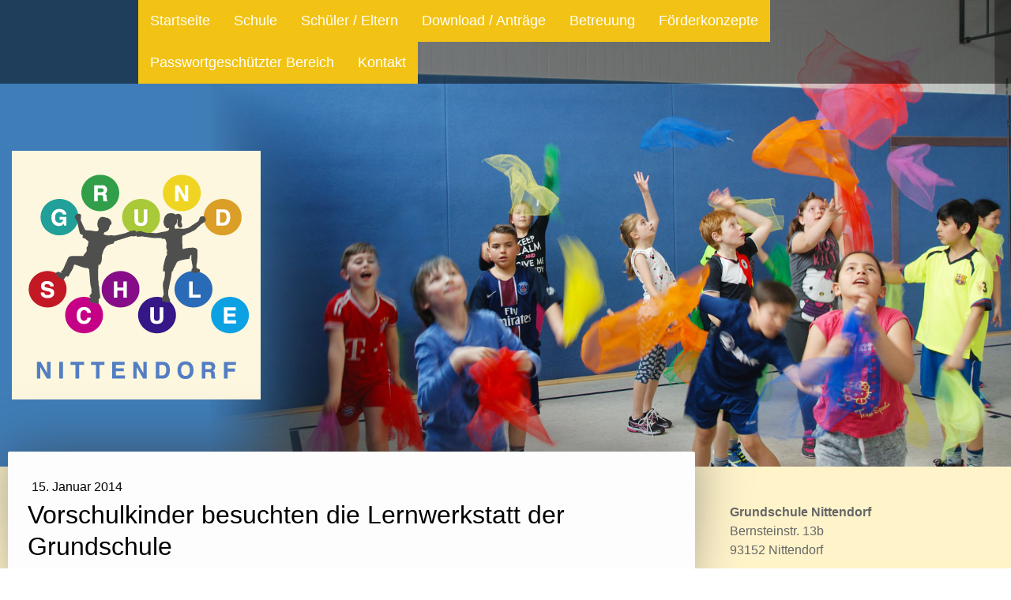

--- FILE ---
content_type: text/html; charset=UTF-8
request_url: https://www.gs-nittendorf.de/2014/01/15/vorschulkinder-besuchten-die-lernwerkstatt-der-grundschule/
body_size: 17362
content:
<!DOCTYPE html>
<html lang="de-DE"><head>
    <meta charset="utf-8"/>
    <link rel="dns-prefetch preconnect" href="https://u.jimcdn.com/" crossorigin="anonymous"/>
<link rel="dns-prefetch preconnect" href="https://assets.jimstatic.com/" crossorigin="anonymous"/>
<link rel="dns-prefetch preconnect" href="https://image.jimcdn.com" crossorigin="anonymous"/>
<link rel="dns-prefetch preconnect" href="https://fonts.jimstatic.com" crossorigin="anonymous"/>
<meta name="viewport" content="width=device-width, initial-scale=1"/>
<meta http-equiv="X-UA-Compatible" content="IE=edge"/>
<meta name="description" content=""/>
<meta name="robots" content="index, follow, archive"/>
<meta property="st:section" content=""/>
<meta name="generator" content="Jimdo Creator"/>
<meta name="twitter:title" content="Vorschulkinder besuchten die Lernwerkstatt der Grundschule"/>
<meta name="twitter:description" content="Im Bildungs- und Erziehungsplan für die bayerischen Kindergärten finden sich folgende Aussagen: „Im Mittelpunkt des kindlichen Lernens steht die Stärkung der lernmethodischen Kompetenzen, welche Kinder zu eigenständigem und nachhaltigem Lernen befähigen. Ein Bildungsverständnis, das die Mitgestaltung von Lernprozessen durch das Kind zulässt, das an den Interessen und dem Vorwissen des Kindes anknüpft. Dies wird der individuellen Entwicklung des Kindes gerecht und trägt zu seinem Verständnis von Lernprozessen bei.“ Dieses griff die Grundschule Nittendorf auf und lud die Vorschulkinder der Kindergärten im Januar 2014 in die Lernwerkstatt zu handelndem und entdeckendem Lernen ein."/>
<meta name="twitter:card" content="summary_large_image"/>
<meta property="og:url" content="http://www.gs-nittendorf.de/2014/01/15/vorschulkinder-besuchten-die-lernwerkstatt-der-grundschule/"/>
<meta property="og:title" content="Vorschulkinder besuchten die Lernwerkstatt der Grundschule"/>
<meta property="og:description" content="Im Bildungs- und Erziehungsplan für die bayerischen Kindergärten finden sich folgende Aussagen: „Im Mittelpunkt des kindlichen Lernens steht die Stärkung der lernmethodischen Kompetenzen, welche Kinder zu eigenständigem und nachhaltigem Lernen befähigen. Ein Bildungsverständnis, das die Mitgestaltung von Lernprozessen durch das Kind zulässt, das an den Interessen und dem Vorwissen des Kindes anknüpft. Dies wird der individuellen Entwicklung des Kindes gerecht und trägt zu seinem Verständnis von Lernprozessen bei.“ Dieses griff die Grundschule Nittendorf auf und lud die Vorschulkinder der Kindergärten im Januar 2014 in die Lernwerkstatt zu handelndem und entdeckendem Lernen ein."/>
<meta property="og:type" content="article"/>
<meta property="og:locale" content="de_DE"/>
<meta property="og:site_name" content="Grundschule Nittendorf"/>
<meta name="twitter:image" content="https://image.jimcdn.com/app/cms/image/transf/none/path/sf65f96c8e5a553ee/image/idaf42690772bc4bf/version/1395996993/image.jpg"/>
<meta property="og:image" content="https://image.jimcdn.com/app/cms/image/transf/none/path/sf65f96c8e5a553ee/image/idaf42690772bc4bf/version/1395996993/image.jpg"/>
<meta property="og:image:width" content="400"/>
<meta property="og:image:height" content="400"/>
<meta property="og:image:secure_url" content="https://image.jimcdn.com/app/cms/image/transf/none/path/sf65f96c8e5a553ee/image/idaf42690772bc4bf/version/1395996993/image.jpg"/>
<meta property="article:published_time" content="2014-01-15 09:51:00"/><title>Vorschulkinder besuchten die Lernwerkstatt der Grundschule - Grundschule Nittendorf</title>
<link rel="icon" type="image/png" href="[data-uri]"/>
    <link rel="alternate" type="application/rss+xml" title="Blog" href="https://www.gs-nittendorf.de/rss/blog"/>    
<link rel="canonical" href="https://www.gs-nittendorf.de/2014/01/15/vorschulkinder-besuchten-die-lernwerkstatt-der-grundschule/"/>

        <script src="https://assets.jimstatic.com/ckies.js.7c38a5f4f8d944ade39b.js"></script>

        <script src="https://assets.jimstatic.com/cookieControl.js.b05bf5f4339fa83b8e79.js"></script>
    <script>window.CookieControlSet.setToNormal();</script>

    <style>html,body{margin:0}.hidden{display:none}.n{padding:5px}#cc-website-title a {text-decoration: none}.cc-m-image-align-1{text-align:left}.cc-m-image-align-2{text-align:right}.cc-m-image-align-3{text-align:center}</style>

        <link href="https://u.jimcdn.com/cms/o/sf65f96c8e5a553ee/layout/dm_5beaa393efe19528ccc106414b467964/css/layout.css?t=1584090735" rel="stylesheet" type="text/css" id="jimdo_layout_css"/>
<script>     /* <![CDATA[ */     /*!  loadCss [c]2014 @scottjehl, Filament Group, Inc.  Licensed MIT */     window.loadCSS = window.loadCss = function(e,n,t){var r,l=window.document,a=l.createElement("link");if(n)r=n;else{var i=(l.body||l.getElementsByTagName("head")[0]).childNodes;r=i[i.length-1]}var o=l.styleSheets;a.rel="stylesheet",a.href=e,a.media="only x",r.parentNode.insertBefore(a,n?r:r.nextSibling);var d=function(e){for(var n=a.href,t=o.length;t--;)if(o[t].href===n)return e.call(a);setTimeout(function(){d(e)})};return a.onloadcssdefined=d,d(function(){a.media=t||"all"}),a};     window.onloadCSS = function(n,o){n.onload=function(){n.onload=null,o&&o.call(n)},"isApplicationInstalled"in navigator&&"onloadcssdefined"in n&&n.onloadcssdefined(o)}     /* ]]> */ </script>     <script>
// <![CDATA[
onloadCSS(loadCss('https://assets.jimstatic.com/web.css.cba479cb7ca5b5a1cac2a1ff8a34b9db.css') , function() {
    this.id = 'jimdo_web_css';
});
// ]]>
</script>
<link href="https://assets.jimstatic.com/web.css.cba479cb7ca5b5a1cac2a1ff8a34b9db.css" rel="preload" as="style"/>
<noscript>
<link href="https://assets.jimstatic.com/web.css.cba479cb7ca5b5a1cac2a1ff8a34b9db.css" rel="stylesheet"/>
</noscript>
    <script>
    //<![CDATA[
        var jimdoData = {"isTestserver":false,"isLcJimdoCom":false,"isJimdoHelpCenter":false,"isProtectedPage":false,"cstok":"e59b47afdf5a1548e7a75401d7538e47a78253f6","cacheJsKey":"809fbefa5524cfe701b9bc699b86fd969b906185","cacheCssKey":"809fbefa5524cfe701b9bc699b86fd969b906185","cdnUrl":"https:\/\/assets.jimstatic.com\/","minUrl":"https:\/\/assets.jimstatic.com\/app\/cdn\/min\/file\/","authUrl":"https:\/\/a.jimdo.com\/","webPath":"https:\/\/www.gs-nittendorf.de\/","appUrl":"https:\/\/a.jimdo.com\/","cmsLanguage":"de_DE","isFreePackage":false,"mobile":false,"isDevkitTemplateUsed":true,"isTemplateResponsive":true,"websiteId":"sf65f96c8e5a553ee","pageId":1928237921,"packageId":2,"shop":{"deliveryTimeTexts":{"1":"1 - 3 Tage Lieferzeit","2":"3 - 5 Tage Lieferzeit","3":"5 - 8 Tage Lieferzeit"},"checkoutButtonText":"Zur Kasse","isReady":false,"currencyFormat":{"pattern":"#,##0.00 \u00a4","convertedPattern":"#,##0.00 $","symbols":{"GROUPING_SEPARATOR":".","DECIMAL_SEPARATOR":",","CURRENCY_SYMBOL":"\u20ac"}},"currencyLocale":"de_DE"},"tr":{"gmap":{"searchNotFound":"Die angegebene Adresse konnte nicht gefunden werden.","routeNotFound":"Die Anfahrtsroute konnte nicht berechnet werden. M\u00f6gliche Gr\u00fcnde: Die Startadresse ist zu ungenau oder zu weit von der Zieladresse entfernt."},"shop":{"checkoutSubmit":{"next":"N\u00e4chster Schritt","wait":"Bitte warten"},"paypalError":"Da ist leider etwas schiefgelaufen. Bitte versuche es erneut!","cartBar":"Zum Warenkorb","maintenance":"Dieser Shop ist vor\u00fcbergehend leider nicht erreichbar. Bitte probieren Sie es sp\u00e4ter noch einmal.","addToCartOverlay":{"productInsertedText":"Der Artikel wurde dem Warenkorb hinzugef\u00fcgt.","continueShoppingText":"Weiter einkaufen","reloadPageText":"neu laden"},"notReadyText":"Dieser Shop ist noch nicht vollst\u00e4ndig eingerichtet.","numLeftText":"Mehr als {:num} Exemplare dieses Artikels sind z.Z. leider nicht verf\u00fcgbar.","oneLeftText":"Es ist leider nur noch ein Exemplar dieses Artikels verf\u00fcgbar."},"common":{"timeout":"Es ist ein Fehler aufgetreten. Die von dir ausgew\u00e4hlte Aktion wurde abgebrochen. Bitte versuche es in ein paar Minuten erneut."},"form":{"badRequest":"Es ist ein Fehler aufgetreten: Die Eingaben konnten leider nicht \u00fcbermittelt werden. Bitte versuche es sp\u00e4ter noch einmal!"}},"jQuery":"jimdoGen002","isJimdoMobileApp":false,"bgConfig":{"id":81770921,"type":"picture","options":{"fixed":true},"images":[{"id":7703966721,"url":"https:\/\/image.jimcdn.com\/app\/cms\/image\/transf\/none\/path\/sf65f96c8e5a553ee\/backgroundarea\/ia3eef0c8af62ee9e\/version\/1528271117\/image.jpg","altText":"","focalPointX":38.583343505859375,"focalPointY":99.4495356848480440703497151844203472137451171875}]},"bgFullscreen":null,"responsiveBreakpointLandscape":767,"responsiveBreakpointPortrait":480,"copyableHeadlineLinks":false,"tocGeneration":false,"googlemapsConsoleKey":false,"loggingForAnalytics":false,"loggingForPredefinedPages":false,"isFacebookPixelIdEnabled":false,"userAccountId":"4f9e3672-1784-427e-8427-a8f56c8dfb66"};
    // ]]>
</script>

     <script> (function(window) { 'use strict'; var regBuff = window.__regModuleBuffer = []; var regModuleBuffer = function() { var args = [].slice.call(arguments); regBuff.push(args); }; if (!window.regModule) { window.regModule = regModuleBuffer; } })(window); </script>
    <script src="https://assets.jimstatic.com/web.js.24f3cfbc36a645673411.js" async="true"></script>
    <script src="https://assets.jimstatic.com/at.js.62588d64be2115a866ce.js"></script>

<script src="//ajax.googleapis.com/ajax/libs/jquery/1.11.0/jquery.min.js" type="text/javascript">
</script>

<script type="text/javascript">
//<![CDATA[
     jQuery.noConflict();  
(function($) {  
// Init 
$(document).ready(function() {

// toggles
        $('div.toggle > div.content').hide();
        $('div.toggle > a.switch.opened').next().show();

        $('div.toggle > a.switch').click(function() {
                $(this).toggleClass('opened').next().slideToggle('fast');
                return false;
        });

});
})(jQuery); 
//]]>
</script>

<style type="text/css">
/*<![CDATA[*/

/** jQuery toggles ***/
.toggle {
    color: #444;
    font-weight:bold;
} 

.toggle a.switch {
    color: #444;
    display: block;
    font-size: 15px;
    font-weight:bold;
    line-height: 21px;
    margin-bottom: 0px;
    padding-top: 10px;
}

.toggle a.switch:first-child {
    border: none;
    padding: 0;
}

.toggle a.switch  {
    background-color: #555;
    background-image: url(https://u.jimcdn.com/www63/o/sf65f96c8e5a553ee/userlayout/img/plus.png);
    background-size: 7px 7px;
    background-repeat: no-repeat;
    background-position: center;
    border-radius: 2px;
    box-shadow: inset 0 -1px 0 rgba(0,0,0,0.1);
    float: left;
    margin-right: 10px;
    height: 21px;
    width: 21px;
}

.toggle a.switch.opened{
    color: #ffd361; /* yellow */
}

.toggle a.switch.opened {
    background-color: #ffd361; /* yellow */
    background-image: url(https://u.jimcdn.com/www63/o/sf65f96c8e5a553ee/userlayout/img/minus.png);
}

.toggle .content {
   margin: 10px 0 0;
   padding: 0;
   
}

#emotion-header-container .gutter {background-color: transparent !important;}

/*]]>*/
</style>

    
</head>

<body class="body cc-page cc-page-blog j-m-gallery-styles j-m-video-styles j-m-hr-styles j-m-header-styles j-m-text-styles j-m-emotionheader-styles j-m-htmlCode-styles j-m-rss-styles j-m-form-styles j-m-table-styles j-m-textWithImage-styles j-m-downloadDocument-styles j-m-imageSubtitle-styles j-m-flickr-styles j-m-googlemaps-styles j-m-blogSelection-styles j-m-comment-styles-disabled j-m-jimdo-styles j-m-profile-styles j-m-guestbook-styles j-m-promotion-styles j-m-twitter-styles j-m-hgrid-styles j-m-shoppingcart-styles j-m-catalog-styles j-m-product-styles-disabled j-m-facebook-styles j-m-sharebuttons-styles j-m-formnew-styles-disabled j-m-callToAction-styles j-m-turbo-styles j-m-spacing-styles j-m-googleplus-styles j-m-dummy-styles j-m-search-styles j-m-booking-styles j-m-socialprofiles-styles j-footer-styles cc-pagemode-default cc-content-parent" id="page-1928237921">

<div id="cc-inner" class="cc-content-parent">
  <!-- _main.sass -->
  <input type="checkbox" id="jtpl-navigation__checkbox" class="jtpl-navigation__checkbox"/><div class="jtpl-main cc-content-parent">

    <!-- _background-area.sass -->
    <div class="jtpl-background-area" background-area="fullscreen"></div>
    <!-- END _background-area.sass -->

    <!-- _header.sass -->
    <header class="jtpl-header" background-area="stripe" background-area-default=""><div class="jtpl-topbar">

        <!-- _navigation.sass -->
        <nav class="jtpl-navigation navigation-colors navigation-alignment" data-dropdown="true"><div data-container="navigation"><div class="j-nav-variant-nested"><ul class="cc-nav-level-0 j-nav-level-0"><li id="cc-nav-view-1855479421" class="jmd-nav__list-item-0"><a href="/" data-link-title="Startseite">Startseite</a></li><li id="cc-nav-view-2145988021" class="jmd-nav__list-item-0 j-nav-has-children"><a href="/schule/" data-link-title="Schule">Schule</a><span data-navi-toggle="cc-nav-view-2145988021" class="jmd-nav__toggle-button"></span><ul class="cc-nav-level-1 j-nav-level-1"><li id="cc-nav-view-2145988121" class="jmd-nav__list-item-1"><a href="/schule/schulleben-aktuelles/" data-link-title="Schulleben / Aktuelles">Schulleben / Aktuelles</a></li><li id="cc-nav-view-2145988421" class="jmd-nav__list-item-1"><a href="/schule/verwaltung/" data-link-title="Verwaltung">Verwaltung</a></li><li id="cc-nav-view-2145988721" class="jmd-nav__list-item-1 j-nav-has-children"><a href="/schule/konzept/" data-link-title="Konzept">Konzept</a><span data-navi-toggle="cc-nav-view-2145988721" class="jmd-nav__toggle-button"></span><ul class="cc-nav-level-2 j-nav-level-2"><li id="cc-nav-view-2145989821" class="jmd-nav__list-item-2"><a href="/schule/konzept/philosophieren/" data-link-title="Philosophieren">Philosophieren</a></li><li id="cc-nav-view-2217218221" class="jmd-nav__list-item-2"><a href="/schule/konzept/wertekonzept/" data-link-title="Wertekonzept">Wertekonzept</a></li><li id="cc-nav-view-2145990121" class="jmd-nav__list-item-2"><a href="/schule/konzept/gesund-und-fit/" data-link-title="Gesund und fit">Gesund und fit</a></li><li id="cc-nav-view-2145989921" class="jmd-nav__list-item-2"><a href="/schule/konzept/projekte-mit-jas/" data-link-title="Projekte mit JaS">Projekte mit JaS</a></li><li id="cc-nav-view-2145990021" class="jmd-nav__list-item-2"><a href="/schule/konzept/musikschule/" data-link-title="Musikschule">Musikschule</a></li><li id="cc-nav-view-2145990621" class="jmd-nav__list-item-2"><a href="/schule/konzept/grünes-klassenzimmer/" data-link-title="Grünes Klassenzimmer">Grünes Klassenzimmer</a></li><li id="cc-nav-view-2145990721" class="jmd-nav__list-item-2"><a href="/schule/konzept/medien/" data-link-title="Medien">Medien</a></li><li id="cc-nav-view-2145990221" class="jmd-nav__list-item-2"><a href="/schule/konzept/verkehrserziehung/" data-link-title="Verkehrserziehung">Verkehrserziehung</a></li><li id="cc-nav-view-2145990821" class="jmd-nav__list-item-2"><a href="/schule/konzept/arbeitsgemeinschaften/" data-link-title="Arbeitsgemeinschaften">Arbeitsgemeinschaften</a></li></ul></li><li id="cc-nav-view-2145990921" class="jmd-nav__list-item-1"><a href="/schule/schulordnung/" data-link-title="Schulordnung">Schulordnung</a></li><li id="cc-nav-view-2145991021" class="jmd-nav__list-item-1"><a href="/schule/archiv/" data-link-title="Archiv">Archiv</a></li></ul></li><li id="cc-nav-view-2145971221" class="jmd-nav__list-item-0 j-nav-has-children"><a href="/schüler-eltern/" data-link-title="Schüler / Eltern">Schüler / Eltern</a><span data-navi-toggle="cc-nav-view-2145971221" class="jmd-nav__toggle-button"></span><ul class="cc-nav-level-1 j-nav-level-1"><li id="cc-nav-view-2145986921" class="jmd-nav__list-item-1"><a href="/schüler-eltern/informationen-zum-schulalltag/" data-link-title="Informationen zum Schulalltag">Informationen zum Schulalltag</a></li><li id="cc-nav-view-2145987121" class="jmd-nav__list-item-1 j-nav-has-children"><a href="/schüler-eltern/beratung/" data-link-title="Beratung">Beratung</a><span data-navi-toggle="cc-nav-view-2145987121" class="jmd-nav__toggle-button"></span><ul class="cc-nav-level-2 j-nav-level-2"><li id="cc-nav-view-2145989421" class="jmd-nav__list-item-2"><a href="/schüler-eltern/beratung/jugendsozialarbeit-an-schulen-jas/" data-link-title="Jugendsozialarbeit an Schulen (JaS)">Jugendsozialarbeit an Schulen (JaS)</a></li><li id="cc-nav-view-2145989621" class="jmd-nav__list-item-2"><a href="/schüler-eltern/beratung/schulberatung/" data-link-title="Schulberatung">Schulberatung</a></li><li id="cc-nav-view-2154783021" class="jmd-nav__list-item-2"><a href="/schüler-eltern/beratung/hilfsangebote-bei-depression-angst/" data-link-title="Hilfsangebote bei Depression/Angst">Hilfsangebote bei Depression/Angst</a></li></ul></li><li id="cc-nav-view-2145987321" class="jmd-nav__list-item-1"><a href="/schüler-eltern/elternvertretung/" data-link-title="Elternvertretung">Elternvertretung</a></li><li id="cc-nav-view-2145987421" class="jmd-nav__list-item-1"><a href="/schüler-eltern/kooperation-kindergarten-grundschule/" data-link-title="Kooperation Kindergarten - Grundschule">Kooperation Kindergarten - Grundschule</a></li><li id="cc-nav-view-2145987521" class="jmd-nav__list-item-1"><a href="/schüler-eltern/einschulung/" data-link-title="Einschulung">Einschulung</a></li><li id="cc-nav-view-2145987621" class="jmd-nav__list-item-1"><a href="/schüler-eltern/übertritt/" data-link-title="Übertritt">Übertritt</a></li><li id="cc-nav-view-2208576121" class="jmd-nav__list-item-1"><a href="/schüler-eltern/schulhund/" data-link-title="Schulhund">Schulhund</a></li></ul></li><li id="cc-nav-view-2145971321" class="jmd-nav__list-item-0 j-nav-has-children"><a href="/download-anträge/" data-link-title="Download / Anträge">Download / Anträge</a><span data-navi-toggle="cc-nav-view-2145971321" class="jmd-nav__toggle-button"></span><ul class="cc-nav-level-1 j-nav-level-1"><li id="cc-nav-view-2145972321" class="jmd-nav__list-item-1"><a href="/download-anträge/speiseplan/" data-link-title="Speiseplan">Speiseplan</a></li><li id="cc-nav-view-2145972421" class="jmd-nav__list-item-1"><a href="/download-anträge/anträge/" data-link-title="Anträge">Anträge</a></li><li id="cc-nav-view-2192658621" class="jmd-nav__list-item-1"><a href="/download-anträge/video-rundgang-durch-unsere-schule/" data-link-title="Video: Rundgang durch unsere Schule">Video: Rundgang durch unsere Schule</a></li></ul></li><li id="cc-nav-view-2145971421" class="jmd-nav__list-item-0 j-nav-has-children"><a href="/betreuung/" data-link-title="Betreuung">Betreuung</a><span data-navi-toggle="cc-nav-view-2145971421" class="jmd-nav__toggle-button"></span><ul class="cc-nav-level-1 j-nav-level-1"><li id="cc-nav-view-2146102321" class="jmd-nav__list-item-1"><a href="/betreuung/gebundener-ganztag/" data-link-title="Gebundener Ganztag">Gebundener Ganztag</a></li><li id="cc-nav-view-2146102421" class="jmd-nav__list-item-1"><a href="/betreuung/mittagsbetreuung/" data-link-title="Mittagsbetreuung">Mittagsbetreuung</a></li><li id="cc-nav-view-2146102521" class="jmd-nav__list-item-1"><a href="/betreuung/hort/" data-link-title="Hort">Hort</a></li></ul></li><li id="cc-nav-view-2145971521" class="jmd-nav__list-item-0 j-nav-has-children"><a href="/förderkonzepte/" data-link-title="Förderkonzepte">Förderkonzepte</a><span data-navi-toggle="cc-nav-view-2145971521" class="jmd-nav__toggle-button"></span><ul class="cc-nav-level-1 j-nav-level-1"><li id="cc-nav-view-2145989221" class="jmd-nav__list-item-1"><a href="/förderkonzepte/inklusion/" data-link-title="Inklusion">Inklusion</a></li><li id="cc-nav-view-2145989321" class="jmd-nav__list-item-1"><a href="/förderkonzepte/sprachförderung/" data-link-title="Sprachförderung">Sprachförderung</a></li></ul></li><li id="cc-nav-view-2192638521" class="jmd-nav__list-item-0 j-nav-has-children"><a href="/passwortgeschützter-bereich/" data-link-title="Passwortgeschützter Bereich">Passwortgeschützter Bereich</a><span data-navi-toggle="cc-nav-view-2192638521" class="jmd-nav__toggle-button"></span><ul class="cc-nav-level-1 j-nav-level-1"><li id="cc-nav-view-2192638621" class="jmd-nav__list-item-1"><a href="/passwortgeschützter-bereich/termine/" data-link-title="Termine">Termine</a></li><li id="cc-nav-view-2145988621" class="jmd-nav__list-item-1"><a href="/passwortgeschützter-bereich/lehrkräfte-klasseneinteilung/" data-link-title="Lehrkräfte / Klasseneinteilung">Lehrkräfte / Klasseneinteilung</a></li><li id="cc-nav-view-2192638721" class="jmd-nav__list-item-1"><a href="/passwortgeschützter-bereich/sprechstundenzeiten/" data-link-title="Sprechstundenzeiten">Sprechstundenzeiten</a></li><li id="cc-nav-view-2220819121" class="jmd-nav__list-item-1"><a href="/passwortgeschützter-bereich/notenschlüssel/" data-link-title="Notenschlüssel">Notenschlüssel</a></li></ul></li><li id="cc-nav-view-2148936521" class="jmd-nav__list-item-0"><a href="/kontakt/" data-link-title="Kontakt">Kontakt</a></li></ul></div></div>
        </nav><!-- END _navigation.sass --><!-- _mobile-navigation.sass --><label for="jtpl-navigation__checkbox" class="jtpl-navigation__label navigation-colors__menu-icon">
          <span class="jtpl-navigation__borders navigation-colors__menu-icon"></span>
        </label>
        <nav class="jtpl-mobile-navigation navigation-colors navigation-colors--transparency"><div data-container="navigation"><div class="j-nav-variant-nested"><ul class="cc-nav-level-0 j-nav-level-0"><li id="cc-nav-view-1855479421" class="jmd-nav__list-item-0"><a href="/" data-link-title="Startseite">Startseite</a></li><li id="cc-nav-view-2145988021" class="jmd-nav__list-item-0 j-nav-has-children"><a href="/schule/" data-link-title="Schule">Schule</a><span data-navi-toggle="cc-nav-view-2145988021" class="jmd-nav__toggle-button"></span><ul class="cc-nav-level-1 j-nav-level-1"><li id="cc-nav-view-2145988121" class="jmd-nav__list-item-1"><a href="/schule/schulleben-aktuelles/" data-link-title="Schulleben / Aktuelles">Schulleben / Aktuelles</a></li><li id="cc-nav-view-2145988421" class="jmd-nav__list-item-1"><a href="/schule/verwaltung/" data-link-title="Verwaltung">Verwaltung</a></li><li id="cc-nav-view-2145988721" class="jmd-nav__list-item-1 j-nav-has-children"><a href="/schule/konzept/" data-link-title="Konzept">Konzept</a><span data-navi-toggle="cc-nav-view-2145988721" class="jmd-nav__toggle-button"></span><ul class="cc-nav-level-2 j-nav-level-2"><li id="cc-nav-view-2145989821" class="jmd-nav__list-item-2"><a href="/schule/konzept/philosophieren/" data-link-title="Philosophieren">Philosophieren</a></li><li id="cc-nav-view-2217218221" class="jmd-nav__list-item-2"><a href="/schule/konzept/wertekonzept/" data-link-title="Wertekonzept">Wertekonzept</a></li><li id="cc-nav-view-2145990121" class="jmd-nav__list-item-2"><a href="/schule/konzept/gesund-und-fit/" data-link-title="Gesund und fit">Gesund und fit</a></li><li id="cc-nav-view-2145989921" class="jmd-nav__list-item-2"><a href="/schule/konzept/projekte-mit-jas/" data-link-title="Projekte mit JaS">Projekte mit JaS</a></li><li id="cc-nav-view-2145990021" class="jmd-nav__list-item-2"><a href="/schule/konzept/musikschule/" data-link-title="Musikschule">Musikschule</a></li><li id="cc-nav-view-2145990621" class="jmd-nav__list-item-2"><a href="/schule/konzept/grünes-klassenzimmer/" data-link-title="Grünes Klassenzimmer">Grünes Klassenzimmer</a></li><li id="cc-nav-view-2145990721" class="jmd-nav__list-item-2"><a href="/schule/konzept/medien/" data-link-title="Medien">Medien</a></li><li id="cc-nav-view-2145990221" class="jmd-nav__list-item-2"><a href="/schule/konzept/verkehrserziehung/" data-link-title="Verkehrserziehung">Verkehrserziehung</a></li><li id="cc-nav-view-2145990821" class="jmd-nav__list-item-2"><a href="/schule/konzept/arbeitsgemeinschaften/" data-link-title="Arbeitsgemeinschaften">Arbeitsgemeinschaften</a></li></ul></li><li id="cc-nav-view-2145990921" class="jmd-nav__list-item-1"><a href="/schule/schulordnung/" data-link-title="Schulordnung">Schulordnung</a></li><li id="cc-nav-view-2145991021" class="jmd-nav__list-item-1"><a href="/schule/archiv/" data-link-title="Archiv">Archiv</a></li></ul></li><li id="cc-nav-view-2145971221" class="jmd-nav__list-item-0 j-nav-has-children"><a href="/schüler-eltern/" data-link-title="Schüler / Eltern">Schüler / Eltern</a><span data-navi-toggle="cc-nav-view-2145971221" class="jmd-nav__toggle-button"></span><ul class="cc-nav-level-1 j-nav-level-1"><li id="cc-nav-view-2145986921" class="jmd-nav__list-item-1"><a href="/schüler-eltern/informationen-zum-schulalltag/" data-link-title="Informationen zum Schulalltag">Informationen zum Schulalltag</a></li><li id="cc-nav-view-2145987121" class="jmd-nav__list-item-1 j-nav-has-children"><a href="/schüler-eltern/beratung/" data-link-title="Beratung">Beratung</a><span data-navi-toggle="cc-nav-view-2145987121" class="jmd-nav__toggle-button"></span><ul class="cc-nav-level-2 j-nav-level-2"><li id="cc-nav-view-2145989421" class="jmd-nav__list-item-2"><a href="/schüler-eltern/beratung/jugendsozialarbeit-an-schulen-jas/" data-link-title="Jugendsozialarbeit an Schulen (JaS)">Jugendsozialarbeit an Schulen (JaS)</a></li><li id="cc-nav-view-2145989621" class="jmd-nav__list-item-2"><a href="/schüler-eltern/beratung/schulberatung/" data-link-title="Schulberatung">Schulberatung</a></li><li id="cc-nav-view-2154783021" class="jmd-nav__list-item-2"><a href="/schüler-eltern/beratung/hilfsangebote-bei-depression-angst/" data-link-title="Hilfsangebote bei Depression/Angst">Hilfsangebote bei Depression/Angst</a></li></ul></li><li id="cc-nav-view-2145987321" class="jmd-nav__list-item-1"><a href="/schüler-eltern/elternvertretung/" data-link-title="Elternvertretung">Elternvertretung</a></li><li id="cc-nav-view-2145987421" class="jmd-nav__list-item-1"><a href="/schüler-eltern/kooperation-kindergarten-grundschule/" data-link-title="Kooperation Kindergarten - Grundschule">Kooperation Kindergarten - Grundschule</a></li><li id="cc-nav-view-2145987521" class="jmd-nav__list-item-1"><a href="/schüler-eltern/einschulung/" data-link-title="Einschulung">Einschulung</a></li><li id="cc-nav-view-2145987621" class="jmd-nav__list-item-1"><a href="/schüler-eltern/übertritt/" data-link-title="Übertritt">Übertritt</a></li><li id="cc-nav-view-2208576121" class="jmd-nav__list-item-1"><a href="/schüler-eltern/schulhund/" data-link-title="Schulhund">Schulhund</a></li></ul></li><li id="cc-nav-view-2145971321" class="jmd-nav__list-item-0 j-nav-has-children"><a href="/download-anträge/" data-link-title="Download / Anträge">Download / Anträge</a><span data-navi-toggle="cc-nav-view-2145971321" class="jmd-nav__toggle-button"></span><ul class="cc-nav-level-1 j-nav-level-1"><li id="cc-nav-view-2145972321" class="jmd-nav__list-item-1"><a href="/download-anträge/speiseplan/" data-link-title="Speiseplan">Speiseplan</a></li><li id="cc-nav-view-2145972421" class="jmd-nav__list-item-1"><a href="/download-anträge/anträge/" data-link-title="Anträge">Anträge</a></li><li id="cc-nav-view-2192658621" class="jmd-nav__list-item-1"><a href="/download-anträge/video-rundgang-durch-unsere-schule/" data-link-title="Video: Rundgang durch unsere Schule">Video: Rundgang durch unsere Schule</a></li></ul></li><li id="cc-nav-view-2145971421" class="jmd-nav__list-item-0 j-nav-has-children"><a href="/betreuung/" data-link-title="Betreuung">Betreuung</a><span data-navi-toggle="cc-nav-view-2145971421" class="jmd-nav__toggle-button"></span><ul class="cc-nav-level-1 j-nav-level-1"><li id="cc-nav-view-2146102321" class="jmd-nav__list-item-1"><a href="/betreuung/gebundener-ganztag/" data-link-title="Gebundener Ganztag">Gebundener Ganztag</a></li><li id="cc-nav-view-2146102421" class="jmd-nav__list-item-1"><a href="/betreuung/mittagsbetreuung/" data-link-title="Mittagsbetreuung">Mittagsbetreuung</a></li><li id="cc-nav-view-2146102521" class="jmd-nav__list-item-1"><a href="/betreuung/hort/" data-link-title="Hort">Hort</a></li></ul></li><li id="cc-nav-view-2145971521" class="jmd-nav__list-item-0 j-nav-has-children"><a href="/förderkonzepte/" data-link-title="Förderkonzepte">Förderkonzepte</a><span data-navi-toggle="cc-nav-view-2145971521" class="jmd-nav__toggle-button"></span><ul class="cc-nav-level-1 j-nav-level-1"><li id="cc-nav-view-2145989221" class="jmd-nav__list-item-1"><a href="/förderkonzepte/inklusion/" data-link-title="Inklusion">Inklusion</a></li><li id="cc-nav-view-2145989321" class="jmd-nav__list-item-1"><a href="/förderkonzepte/sprachförderung/" data-link-title="Sprachförderung">Sprachförderung</a></li></ul></li><li id="cc-nav-view-2192638521" class="jmd-nav__list-item-0 j-nav-has-children"><a href="/passwortgeschützter-bereich/" data-link-title="Passwortgeschützter Bereich">Passwortgeschützter Bereich</a><span data-navi-toggle="cc-nav-view-2192638521" class="jmd-nav__toggle-button"></span><ul class="cc-nav-level-1 j-nav-level-1"><li id="cc-nav-view-2192638621" class="jmd-nav__list-item-1"><a href="/passwortgeschützter-bereich/termine/" data-link-title="Termine">Termine</a></li><li id="cc-nav-view-2145988621" class="jmd-nav__list-item-1"><a href="/passwortgeschützter-bereich/lehrkräfte-klasseneinteilung/" data-link-title="Lehrkräfte / Klasseneinteilung">Lehrkräfte / Klasseneinteilung</a></li><li id="cc-nav-view-2192638721" class="jmd-nav__list-item-1"><a href="/passwortgeschützter-bereich/sprechstundenzeiten/" data-link-title="Sprechstundenzeiten">Sprechstundenzeiten</a></li><li id="cc-nav-view-2220819121" class="jmd-nav__list-item-1"><a href="/passwortgeschützter-bereich/notenschlüssel/" data-link-title="Notenschlüssel">Notenschlüssel</a></li></ul></li><li id="cc-nav-view-2148936521" class="jmd-nav__list-item-0"><a href="/kontakt/" data-link-title="Kontakt">Kontakt</a></li></ul></div></div>
        </nav><!-- END _mobile-navigation.sass --><!-- _cart.sass --><div class="jtpl-cart">
          
        </div>
        <!-- END _cart.sass -->

      </div>
      <div class="jtpl-header__inner">
        <div class="jtpl-logo">
          <div id="cc-website-logo" class="cc-single-module-element"><div id="cc-m-11264459521" class="j-module n j-imageSubtitle"><div class="cc-m-image-container"><figure class="cc-imagewrapper cc-m-image-align-1">
<a href="https://www.gs-nittendorf.de/" target="_self"><img srcset="https://image.jimcdn.com/app/cms/image/transf/none/path/sf65f96c8e5a553ee/image/i1c11b69aedab4552/version/1528269910/image.png 315w" sizes="(min-width: 315px) 315px, 100vw" id="cc-m-imagesubtitle-image-11264459521" src="https://image.jimcdn.com/app/cms/image/transf/none/path/sf65f96c8e5a553ee/image/i1c11b69aedab4552/version/1528269910/image.png" alt="Grundschule Nittendorf" class="" data-src-width="315" data-src-height="315" data-src="https://image.jimcdn.com/app/cms/image/transf/none/path/sf65f96c8e5a553ee/image/i1c11b69aedab4552/version/1528269910/image.png" data-image-id="7703966221"/></a>    

</figure>
</div>
<div class="cc-clear"></div>
<script id="cc-m-reg-11264459521">// <![CDATA[

    window.regModule("module_imageSubtitle", {"data":{"imageExists":true,"hyperlink":"","hyperlink_target":"","hyperlinkAsString":"","pinterest":"0","id":11264459521,"widthEqualsContent":"0","resizeWidth":315,"resizeHeight":315},"id":11264459521});
// ]]>
</script></div></div>
        </div>
        <div class="jtpl-title">
          
        </div>
      </div>
    </header><!-- END _header.sass --><!-- _content.sass --><div class="jtpl-section flex-background-options border-options cc-content-parent">
      <div class="jtpl-section__gutter cc-content-parent">
        <section class="jtpl-content cc-content-parent"><div class="jtpl-content__shadow"></div>
          <div class="jtpl-content__inner content-options cc-content-parent">
            <div id="content_area" data-container="content"><div id="content_start"></div>
        <article class="j-blog"><div class="n j-blog-meta j-blog-post--header">
    <div class="j-text j-module n">
                <span class="j-text j-blog-post--date">
            15. Januar 2014        </span>
    </div>
    <h1 class="j-blog-header j-blog-headline j-blog-post--headline">Vorschulkinder besuchten die Lernwerkstatt der Grundschule</h1>
</div>
<div class="post j-blog-content">
        <div id="cc-matrix-2478412121"><div id="cc-m-9403812521" class="j-module n j-textWithImage "><figure class="cc-imagewrapper cc-m-image-align-1">
<a href="javascript:;" rel="lightbox" data-href="https://image.jimcdn.com/app/cms/image/transf/dimension=origxorig:format=jpg/path/sf65f96c8e5a553ee/image/idaf42690772bc4bf/version/1395996993/image.jpg"><img srcset="https://image.jimcdn.com/app/cms/image/transf/dimension=210x1024:format=jpg/path/sf65f96c8e5a553ee/image/idaf42690772bc4bf/version/1395996993/image.jpg 210w, https://image.jimcdn.com/app/cms/image/transf/dimension=320x1024:format=jpg/path/sf65f96c8e5a553ee/image/idaf42690772bc4bf/version/1395996993/image.jpg 320w, https://image.jimcdn.com/app/cms/image/transf/none/path/sf65f96c8e5a553ee/image/idaf42690772bc4bf/version/1395996993/image.jpg 400w" sizes="(min-width: 210px) 210px, 100vw" id="cc-m-textwithimage-image-9403812521" src="https://image.jimcdn.com/app/cms/image/transf/dimension=210x1024:format=jpg/path/sf65f96c8e5a553ee/image/idaf42690772bc4bf/version/1395996993/image.jpg" alt="" class="" data-src-width="400" data-src-height="400" data-src="https://image.jimcdn.com/app/cms/image/transf/dimension=210x1024:format=jpg/path/sf65f96c8e5a553ee/image/idaf42690772bc4bf/version/1395996993/image.jpg" data-image-id="6481738721"/></a>    

</figure>
<div>
    <div id="cc-m-textwithimage-9403812521" data-name="text" data-action="text" class="cc-m-textwithimage-inline-rte">
        <p>
    Im Bildungs- und Erziehungsplan für die bayerischen Kindergärten finden sich folgende Aussagen: „Im Mittelpunkt des kindlichen Lernens steht die Stärkung der lernmethodischen Kompetenzen, welche
    Kinder zu eigenständigem und nachhaltigem Lernen befähigen. Ein Bildungsverständnis, das die Mitgestaltung von Lernprozessen durch das Kind zulässt, das an den Interessen und dem Vorwissen des
    Kindes anknüpft. Dies wird der individuellen Entwicklung des Kindes gerecht und trägt zu seinem Verständnis von Lernprozessen bei.“<br/>
    Dieses griff die Grundschule Nittendorf auf und lud die Vorschulkinder der Kindergärten im Januar 2014 in die Lernwerkstatt zu handelndem und entdeckendem Lernen ein.
</p>    </div>
</div>

<div class="cc-clear"></div>
<script id="cc-m-reg-9403812521">// <![CDATA[

    window.regModule("module_textWithImage", {"data":{"imageExists":true,"hyperlink":"","hyperlink_target":"","hyperlinkAsString":"","pinterest":"0","id":9403812521,"widthEqualsContent":"0","resizeWidth":210,"resizeHeight":210},"variant":"default","selector":"#cc-m-9403812521","id":9403812521});
// ]]>
</script></div><div id="cc-m-9403836121" class="j-module n j-text "><p>
    Zusammen mit Partnerkindern aus der Klasse 1g und den Lehrkräften Frau Haunschild, Frau Heinrich und Frau Rauscher machten sich die Vorschulkinder auf den Weg, mathematische Lerninhalte zu
    entdecken und handelnd zu erschließen. Mit Eifer und Freude ordneten die Kinder Zahlen und Mengen, setzten geometrische Körper zusammen, bauten Zahlentürme und spannten Dreiecke und Vierecke auf
    dem Geobrett. Auch das Fühlen kam nicht zu kurz. Mit Geduld ertasteten die Kinder Formen in einem Fühlsack und beschrieben diese sehr genau. Das Fortsetzen von Mustern begeisterte die Kinder
    ebenso wie das „Spielen“ mit Dominos oder das Kneten und Formen von vorgegebenen Zahlen. Im handelnden Umgang mit den Materialien konnten die Vorschulkinder spielerisch ihr Wissen erweitern und
    den Schulalltag ein bisschen genauer kennen lernen. Leider verflog die Zeit viel zu schnell.<br/>
    Am Ende waren sich alle einig: Ein Unterricht, in dieser Form muss eine Fortsetzung finden!
</p>

<p>
     
</p></div></div>
        </div><div class="j-module n j-text j-blog-post--tags-wrapper"><span class="j-blog-post--tags--template" style="display: none;"><a class="j-blog-post--tag" href="https://www.gs-nittendorf.de/blog/?tag=tagPlaceholder">tagPlaceholder</a></span><span class="j-blog-post--tags-label" style="display: none;">Tags:</span> <span class="j-blog-post--tags-list"></span></div></article>
        </div>
          </div>
        </section><!-- _sidebar.sass --><aside class="jtpl-sidebar sidebar-options"><div data-container="sidebar"><div id="cc-matrix-2342880421"><div id="cc-m-8989544621" class="j-module n j-text "><p>
    <strong>Grundschule Nittendorf<br/></strong>
</p>

<p>
    Bernsteinstr. 13b
</p>

<p>
    93152 Nittendorf
</p></div><div id="cc-m-8989544821" class="j-module n j-text "><p>
     
</p>

<p>
    Tel: 09404 8345
</p>

<p>
    Fax: 09404 5286
</p>

<p>
    <a href="mailto:info@gs-nittendorf.de" title="info@gs-nittendorf.de">info@gs-nittendorf.de</a>
</p>

<p>
     
</p>

<p>
     
</p>

<p>
    <span style="color: #000000;"><!-- [if gte mso 9]><xml>
 <o:OfficeDocumentSettings>
  <o:AllowPNG/>
 </o:OfficeDocumentSettings>
</xml><![endif]--><!-- [if gte mso 9]><xml>
 <w:WordDocument>
  <w:View>Normal</w:View>
  <w:Zoom>0</w:Zoom>
  <w:TrackMoves/>
  <w:TrackFormatting/>
  <w:HyphenationZone>21</w:HyphenationZone>
  <w:PunctuationKerning/>
  <w:ValidateAgainstSchemas/>
  <w:SaveIfXMLInvalid>false</w:SaveIfXMLInvalid>
  <w:IgnoreMixedContent>false</w:IgnoreMixedContent>
  <w:AlwaysShowPlaceholderText>false</w:AlwaysShowPlaceholderText>
  <w:DoNotPromoteQF/>
  <w:LidThemeOther>DE</w:LidThemeOther>
  <w:LidThemeAsian>X-NONE</w:LidThemeAsian>
  <w:LidThemeComplexScript>X-NONE</w:LidThemeComplexScript>
  <w:Compatibility>
   <w:BreakWrappedTables/>
   <w:SnapToGridInCell/>
   <w:WrapTextWithPunct/>
   <w:UseAsianBreakRules/>
   <w:DontGrowAutofit/>
   <w:SplitPgBreakAndParaMark/>
   <w:EnableOpenTypeKerning/>
   <w:DontFlipMirrorIndents/>
   <w:OverrideTableStyleHps/>
  </w:Compatibility>
  <m:mathPr>
   <m:mathFont m:val="Cambria Math"/>
   <m:brkBin m:val="before"/>
   <m:brkBinSub m:val="&#45;-"/>
   <m:smallFrac m:val="off"/>
   <m:dispDef/>
   <m:lMargin m:val="0"/>
   <m:rMargin m:val="0"/>
   <m:defJc m:val="centerGroup"/>
   <m:wrapIndent m:val="1440"/>
   <m:intLim m:val="subSup"/>
   <m:naryLim m:val="undOvr"/>
  </m:mathPr></w:WordDocument>
</xml><![endif]--><!-- [if gte mso 9]><xml>
 <w:LatentStyles DefLockedState="false" DefUnhideWhenUsed="false"
  DefSemiHidden="false" DefQFormat="false" DefPriority="99"
  LatentStyleCount="371">
  <w:LsdException Locked="false" Priority="0" QFormat="true" Name="Normal"/>
  <w:LsdException Locked="false" Priority="9" QFormat="true" Name="heading 1"/>
  <w:LsdException Locked="false" Priority="9" SemiHidden="true"
   UnhideWhenUsed="true" QFormat="true" Name="heading 2"/>
  <w:LsdException Locked="false" Priority="9" SemiHidden="true"
   UnhideWhenUsed="true" QFormat="true" Name="heading 3"/>
  <w:LsdException Locked="false" Priority="9" SemiHidden="true"
   UnhideWhenUsed="true" QFormat="true" Name="heading 4"/>
  <w:LsdException Locked="false" Priority="9" SemiHidden="true"
   UnhideWhenUsed="true" QFormat="true" Name="heading 5"/>
  <w:LsdException Locked="false" Priority="9" SemiHidden="true"
   UnhideWhenUsed="true" QFormat="true" Name="heading 6"/>
  <w:LsdException Locked="false" Priority="9" SemiHidden="true"
   UnhideWhenUsed="true" QFormat="true" Name="heading 7"/>
  <w:LsdException Locked="false" Priority="9" SemiHidden="true"
   UnhideWhenUsed="true" QFormat="true" Name="heading 8"/>
  <w:LsdException Locked="false" Priority="9" SemiHidden="true"
   UnhideWhenUsed="true" QFormat="true" Name="heading 9"/>
  <w:LsdException Locked="false" SemiHidden="true" UnhideWhenUsed="true"
   Name="index 1"/>
  <w:LsdException Locked="false" SemiHidden="true" UnhideWhenUsed="true"
   Name="index 2"/>
  <w:LsdException Locked="false" SemiHidden="true" UnhideWhenUsed="true"
   Name="index 3"/>
  <w:LsdException Locked="false" SemiHidden="true" UnhideWhenUsed="true"
   Name="index 4"/>
  <w:LsdException Locked="false" SemiHidden="true" UnhideWhenUsed="true"
   Name="index 5"/>
  <w:LsdException Locked="false" SemiHidden="true" UnhideWhenUsed="true"
   Name="index 6"/>
  <w:LsdException Locked="false" SemiHidden="true" UnhideWhenUsed="true"
   Name="index 7"/>
  <w:LsdException Locked="false" SemiHidden="true" UnhideWhenUsed="true"
   Name="index 8"/>
  <w:LsdException Locked="false" SemiHidden="true" UnhideWhenUsed="true"
   Name="index 9"/>
  <w:LsdException Locked="false" Priority="39" SemiHidden="true"
   UnhideWhenUsed="true" Name="toc 1"/>
  <w:LsdException Locked="false" Priority="39" SemiHidden="true"
   UnhideWhenUsed="true" Name="toc 2"/>
  <w:LsdException Locked="false" Priority="39" SemiHidden="true"
   UnhideWhenUsed="true" Name="toc 3"/>
  <w:LsdException Locked="false" Priority="39" SemiHidden="true"
   UnhideWhenUsed="true" Name="toc 4"/>
  <w:LsdException Locked="false" Priority="39" SemiHidden="true"
   UnhideWhenUsed="true" Name="toc 5"/>
  <w:LsdException Locked="false" Priority="39" SemiHidden="true"
   UnhideWhenUsed="true" Name="toc 6"/>
  <w:LsdException Locked="false" Priority="39" SemiHidden="true"
   UnhideWhenUsed="true" Name="toc 7"/>
  <w:LsdException Locked="false" Priority="39" SemiHidden="true"
   UnhideWhenUsed="true" Name="toc 8"/>
  <w:LsdException Locked="false" Priority="39" SemiHidden="true"
   UnhideWhenUsed="true" Name="toc 9"/>
  <w:LsdException Locked="false" SemiHidden="true" UnhideWhenUsed="true"
   Name="Normal Indent"/>
  <w:LsdException Locked="false" SemiHidden="true" UnhideWhenUsed="true"
   Name="footnote text"/>
  <w:LsdException Locked="false" SemiHidden="true" UnhideWhenUsed="true"
   Name="annotation text"/>
  <w:LsdException Locked="false" SemiHidden="true" UnhideWhenUsed="true"
   Name="header"/>
  <w:LsdException Locked="false" SemiHidden="true" UnhideWhenUsed="true"
   Name="footer"/>
  <w:LsdException Locked="false" SemiHidden="true" UnhideWhenUsed="true"
   Name="index heading"/>
  <w:LsdException Locked="false" Priority="35" SemiHidden="true"
   UnhideWhenUsed="true" QFormat="true" Name="caption"/>
  <w:LsdException Locked="false" SemiHidden="true" UnhideWhenUsed="true"
   Name="table of figures"/>
  <w:LsdException Locked="false" SemiHidden="true" UnhideWhenUsed="true"
   Name="envelope address"/>
  <w:LsdException Locked="false" SemiHidden="true" UnhideWhenUsed="true"
   Name="envelope return"/>
  <w:LsdException Locked="false" SemiHidden="true" UnhideWhenUsed="true"
   Name="footnote reference"/>
  <w:LsdException Locked="false" SemiHidden="true" UnhideWhenUsed="true"
   Name="annotation reference"/>
  <w:LsdException Locked="false" SemiHidden="true" UnhideWhenUsed="true"
   Name="line number"/>
  <w:LsdException Locked="false" SemiHidden="true" UnhideWhenUsed="true"
   Name="page number"/>
  <w:LsdException Locked="false" SemiHidden="true" UnhideWhenUsed="true"
   Name="endnote reference"/>
  <w:LsdException Locked="false" SemiHidden="true" UnhideWhenUsed="true"
   Name="endnote text"/>
  <w:LsdException Locked="false" SemiHidden="true" UnhideWhenUsed="true"
   Name="table of authorities"/>
  <w:LsdException Locked="false" SemiHidden="true" UnhideWhenUsed="true"
   Name="macro"/>
  <w:LsdException Locked="false" SemiHidden="true" UnhideWhenUsed="true"
   Name="toa heading"/>
  <w:LsdException Locked="false" SemiHidden="true" UnhideWhenUsed="true"
   Name="List"/>
  <w:LsdException Locked="false" SemiHidden="true" UnhideWhenUsed="true"
   Name="List Bullet"/>
  <w:LsdException Locked="false" SemiHidden="true" UnhideWhenUsed="true"
   Name="List Number"/>
  <w:LsdException Locked="false" SemiHidden="true" UnhideWhenUsed="true"
   Name="List 2"/>
  <w:LsdException Locked="false" SemiHidden="true" UnhideWhenUsed="true"
   Name="List 3"/>
  <w:LsdException Locked="false" SemiHidden="true" UnhideWhenUsed="true"
   Name="List 4"/>
  <w:LsdException Locked="false" SemiHidden="true" UnhideWhenUsed="true"
   Name="List 5"/>
  <w:LsdException Locked="false" SemiHidden="true" UnhideWhenUsed="true"
   Name="List Bullet 2"/>
  <w:LsdException Locked="false" SemiHidden="true" UnhideWhenUsed="true"
   Name="List Bullet 3"/>
  <w:LsdException Locked="false" SemiHidden="true" UnhideWhenUsed="true"
   Name="List Bullet 4"/>
  <w:LsdException Locked="false" SemiHidden="true" UnhideWhenUsed="true"
   Name="List Bullet 5"/>
  <w:LsdException Locked="false" SemiHidden="true" UnhideWhenUsed="true"
   Name="List Number 2"/>
  <w:LsdException Locked="false" SemiHidden="true" UnhideWhenUsed="true"
   Name="List Number 3"/>
  <w:LsdException Locked="false" SemiHidden="true" UnhideWhenUsed="true"
   Name="List Number 4"/>
  <w:LsdException Locked="false" SemiHidden="true" UnhideWhenUsed="true"
   Name="List Number 5"/>
  <w:LsdException Locked="false" Priority="10" QFormat="true" Name="Title"/>
  <w:LsdException Locked="false" SemiHidden="true" UnhideWhenUsed="true"
   Name="Closing"/>
  <w:LsdException Locked="false" SemiHidden="true" UnhideWhenUsed="true"
   Name="Signature"/>
  <w:LsdException Locked="false" Priority="1" SemiHidden="true"
   UnhideWhenUsed="true" Name="Default Paragraph Font"/>
  <w:LsdException Locked="false" SemiHidden="true" UnhideWhenUsed="true"
   Name="Body Text"/>
  <w:LsdException Locked="false" SemiHidden="true" UnhideWhenUsed="true"
   Name="Body Text Indent"/>
  <w:LsdException Locked="false" SemiHidden="true" UnhideWhenUsed="true"
   Name="List Continue"/>
  <w:LsdException Locked="false" SemiHidden="true" UnhideWhenUsed="true"
   Name="List Continue 2"/>
  <w:LsdException Locked="false" SemiHidden="true" UnhideWhenUsed="true"
   Name="List Continue 3"/>
  <w:LsdException Locked="false" SemiHidden="true" UnhideWhenUsed="true"
   Name="List Continue 4"/>
  <w:LsdException Locked="false" SemiHidden="true" UnhideWhenUsed="true"
   Name="List Continue 5"/>
  <w:LsdException Locked="false" SemiHidden="true" UnhideWhenUsed="true"
   Name="Message Header"/>
  <w:LsdException Locked="false" Priority="11" QFormat="true" Name="Subtitle"/>
  <w:LsdException Locked="false" SemiHidden="true" UnhideWhenUsed="true"
   Name="Salutation"/>
  <w:LsdException Locked="false" SemiHidden="true" UnhideWhenUsed="true"
   Name="Date"/>
  <w:LsdException Locked="false" SemiHidden="true" UnhideWhenUsed="true"
   Name="Body Text First Indent"/>
  <w:LsdException Locked="false" SemiHidden="true" UnhideWhenUsed="true"
   Name="Body Text First Indent 2"/>
  <w:LsdException Locked="false" SemiHidden="true" UnhideWhenUsed="true"
   Name="Note Heading"/>
  <w:LsdException Locked="false" SemiHidden="true" UnhideWhenUsed="true"
   Name="Body Text 2"/>
  <w:LsdException Locked="false" SemiHidden="true" UnhideWhenUsed="true"
   Name="Body Text 3"/>
  <w:LsdException Locked="false" SemiHidden="true" UnhideWhenUsed="true"
   Name="Body Text Indent 2"/>
  <w:LsdException Locked="false" SemiHidden="true" UnhideWhenUsed="true"
   Name="Body Text Indent 3"/>
  <w:LsdException Locked="false" SemiHidden="true" UnhideWhenUsed="true"
   Name="Block Text"/>
  <w:LsdException Locked="false" SemiHidden="true" UnhideWhenUsed="true"
   Name="Hyperlink"/>
  <w:LsdException Locked="false" SemiHidden="true" UnhideWhenUsed="true"
   Name="FollowedHyperlink"/>
  <w:LsdException Locked="false" Priority="22" QFormat="true" Name="Strong"/>
  <w:LsdException Locked="false" Priority="20" QFormat="true" Name="Emphasis"/>
  <w:LsdException Locked="false" SemiHidden="true" UnhideWhenUsed="true"
   Name="Document Map"/>
  <w:LsdException Locked="false" SemiHidden="true" UnhideWhenUsed="true"
   Name="Plain Text"/>
  <w:LsdException Locked="false" SemiHidden="true" UnhideWhenUsed="true"
   Name="E-mail Signature"/>
  <w:LsdException Locked="false" SemiHidden="true" UnhideWhenUsed="true"
   Name="HTML Top of Form"/>
  <w:LsdException Locked="false" SemiHidden="true" UnhideWhenUsed="true"
   Name="HTML Bottom of Form"/>
  <w:LsdException Locked="false" SemiHidden="true" UnhideWhenUsed="true"
   Name="Normal (Web)"/>
  <w:LsdException Locked="false" SemiHidden="true" UnhideWhenUsed="true"
   Name="HTML Acronym"/>
  <w:LsdException Locked="false" SemiHidden="true" UnhideWhenUsed="true"
   Name="HTML Address"/>
  <w:LsdException Locked="false" SemiHidden="true" UnhideWhenUsed="true"
   Name="HTML Cite"/>
  <w:LsdException Locked="false" SemiHidden="true" UnhideWhenUsed="true"
   Name="HTML Code"/>
  <w:LsdException Locked="false" SemiHidden="true" UnhideWhenUsed="true"
   Name="HTML Definition"/>
  <w:LsdException Locked="false" SemiHidden="true" UnhideWhenUsed="true"
   Name="HTML Keyboard"/>
  <w:LsdException Locked="false" SemiHidden="true" UnhideWhenUsed="true"
   Name="HTML Preformatted"/>
  <w:LsdException Locked="false" SemiHidden="true" UnhideWhenUsed="true"
   Name="HTML Sample"/>
  <w:LsdException Locked="false" SemiHidden="true" UnhideWhenUsed="true"
   Name="HTML Typewriter"/>
  <w:LsdException Locked="false" SemiHidden="true" UnhideWhenUsed="true"
   Name="HTML Variable"/>
  <w:LsdException Locked="false" SemiHidden="true" UnhideWhenUsed="true"
   Name="Normal Table"/>
  <w:LsdException Locked="false" SemiHidden="true" UnhideWhenUsed="true"
   Name="annotation subject"/>
  <w:LsdException Locked="false" SemiHidden="true" UnhideWhenUsed="true"
   Name="No List"/>
  <w:LsdException Locked="false" SemiHidden="true" UnhideWhenUsed="true"
   Name="Outline List 1"/>
  <w:LsdException Locked="false" SemiHidden="true" UnhideWhenUsed="true"
   Name="Outline List 2"/>
  <w:LsdException Locked="false" SemiHidden="true" UnhideWhenUsed="true"
   Name="Outline List 3"/>
  <w:LsdException Locked="false" SemiHidden="true" UnhideWhenUsed="true"
   Name="Table Simple 1"/>
  <w:LsdException Locked="false" SemiHidden="true" UnhideWhenUsed="true"
   Name="Table Simple 2"/>
  <w:LsdException Locked="false" SemiHidden="true" UnhideWhenUsed="true"
   Name="Table Simple 3"/>
  <w:LsdException Locked="false" SemiHidden="true" UnhideWhenUsed="true"
   Name="Table Classic 1"/>
  <w:LsdException Locked="false" SemiHidden="true" UnhideWhenUsed="true"
   Name="Table Classic 2"/>
  <w:LsdException Locked="false" SemiHidden="true" UnhideWhenUsed="true"
   Name="Table Classic 3"/>
  <w:LsdException Locked="false" SemiHidden="true" UnhideWhenUsed="true"
   Name="Table Classic 4"/>
  <w:LsdException Locked="false" SemiHidden="true" UnhideWhenUsed="true"
   Name="Table Colorful 1"/>
  <w:LsdException Locked="false" SemiHidden="true" UnhideWhenUsed="true"
   Name="Table Colorful 2"/>
  <w:LsdException Locked="false" SemiHidden="true" UnhideWhenUsed="true"
   Name="Table Colorful 3"/>
  <w:LsdException Locked="false" SemiHidden="true" UnhideWhenUsed="true"
   Name="Table Columns 1"/>
  <w:LsdException Locked="false" SemiHidden="true" UnhideWhenUsed="true"
   Name="Table Columns 2"/>
  <w:LsdException Locked="false" SemiHidden="true" UnhideWhenUsed="true"
   Name="Table Columns 3"/>
  <w:LsdException Locked="false" SemiHidden="true" UnhideWhenUsed="true"
   Name="Table Columns 4"/>
  <w:LsdException Locked="false" SemiHidden="true" UnhideWhenUsed="true"
   Name="Table Columns 5"/>
  <w:LsdException Locked="false" SemiHidden="true" UnhideWhenUsed="true"
   Name="Table Grid 1"/>
  <w:LsdException Locked="false" SemiHidden="true" UnhideWhenUsed="true"
   Name="Table Grid 2"/>
  <w:LsdException Locked="false" SemiHidden="true" UnhideWhenUsed="true"
   Name="Table Grid 3"/>
  <w:LsdException Locked="false" SemiHidden="true" UnhideWhenUsed="true"
   Name="Table Grid 4"/>
  <w:LsdException Locked="false" SemiHidden="true" UnhideWhenUsed="true"
   Name="Table Grid 5"/>
  <w:LsdException Locked="false" SemiHidden="true" UnhideWhenUsed="true"
   Name="Table Grid 6"/>
  <w:LsdException Locked="false" SemiHidden="true" UnhideWhenUsed="true"
   Name="Table Grid 7"/>
  <w:LsdException Locked="false" SemiHidden="true" UnhideWhenUsed="true"
   Name="Table Grid 8"/>
  <w:LsdException Locked="false" SemiHidden="true" UnhideWhenUsed="true"
   Name="Table List 1"/>
  <w:LsdException Locked="false" SemiHidden="true" UnhideWhenUsed="true"
   Name="Table List 2"/>
  <w:LsdException Locked="false" SemiHidden="true" UnhideWhenUsed="true"
   Name="Table List 3"/>
  <w:LsdException Locked="false" SemiHidden="true" UnhideWhenUsed="true"
   Name="Table List 4"/>
  <w:LsdException Locked="false" SemiHidden="true" UnhideWhenUsed="true"
   Name="Table List 5"/>
  <w:LsdException Locked="false" SemiHidden="true" UnhideWhenUsed="true"
   Name="Table List 6"/>
  <w:LsdException Locked="false" SemiHidden="true" UnhideWhenUsed="true"
   Name="Table List 7"/>
  <w:LsdException Locked="false" SemiHidden="true" UnhideWhenUsed="true"
   Name="Table List 8"/>
  <w:LsdException Locked="false" SemiHidden="true" UnhideWhenUsed="true"
   Name="Table 3D effects 1"/>
  <w:LsdException Locked="false" SemiHidden="true" UnhideWhenUsed="true"
   Name="Table 3D effects 2"/>
  <w:LsdException Locked="false" SemiHidden="true" UnhideWhenUsed="true"
   Name="Table 3D effects 3"/>
  <w:LsdException Locked="false" SemiHidden="true" UnhideWhenUsed="true"
   Name="Table Contemporary"/>
  <w:LsdException Locked="false" SemiHidden="true" UnhideWhenUsed="true"
   Name="Table Elegant"/>
  <w:LsdException Locked="false" SemiHidden="true" UnhideWhenUsed="true"
   Name="Table Professional"/>
  <w:LsdException Locked="false" SemiHidden="true" UnhideWhenUsed="true"
   Name="Table Subtle 1"/>
  <w:LsdException Locked="false" SemiHidden="true" UnhideWhenUsed="true"
   Name="Table Subtle 2"/>
  <w:LsdException Locked="false" SemiHidden="true" UnhideWhenUsed="true"
   Name="Table Web 1"/>
  <w:LsdException Locked="false" SemiHidden="true" UnhideWhenUsed="true"
   Name="Table Web 2"/>
  <w:LsdException Locked="false" SemiHidden="true" UnhideWhenUsed="true"
   Name="Table Web 3"/>
  <w:LsdException Locked="false" SemiHidden="true" UnhideWhenUsed="true"
   Name="Balloon Text"/>
  <w:LsdException Locked="false" Priority="39" Name="Table Grid"/>
  <w:LsdException Locked="false" SemiHidden="true" UnhideWhenUsed="true"
   Name="Table Theme"/>
  <w:LsdException Locked="false" SemiHidden="true" Name="Placeholder Text"/>
  <w:LsdException Locked="false" Priority="1" QFormat="true" Name="No Spacing"/>
  <w:LsdException Locked="false" Priority="60" Name="Light Shading"/>
  <w:LsdException Locked="false" Priority="61" Name="Light List"/>
  <w:LsdException Locked="false" Priority="62" Name="Light Grid"/>
  <w:LsdException Locked="false" Priority="63" Name="Medium Shading 1"/>
  <w:LsdException Locked="false" Priority="64" Name="Medium Shading 2"/>
  <w:LsdException Locked="false" Priority="65" Name="Medium List 1"/>
  <w:LsdException Locked="false" Priority="66" Name="Medium List 2"/>
  <w:LsdException Locked="false" Priority="67" Name="Medium Grid 1"/>
  <w:LsdException Locked="false" Priority="68" Name="Medium Grid 2"/>
  <w:LsdException Locked="false" Priority="69" Name="Medium Grid 3"/>
  <w:LsdException Locked="false" Priority="70" Name="Dark List"/>
  <w:LsdException Locked="false" Priority="71" Name="Colorful Shading"/>
  <w:LsdException Locked="false" Priority="72" Name="Colorful List"/>
  <w:LsdException Locked="false" Priority="73" Name="Colorful Grid"/>
  <w:LsdException Locked="false" Priority="60" Name="Light Shading Accent 1"/>
  <w:LsdException Locked="false" Priority="61" Name="Light List Accent 1"/>
  <w:LsdException Locked="false" Priority="62" Name="Light Grid Accent 1"/>
  <w:LsdException Locked="false" Priority="63" Name="Medium Shading 1 Accent 1"/>
  <w:LsdException Locked="false" Priority="64" Name="Medium Shading 2 Accent 1"/>
  <w:LsdException Locked="false" Priority="65" Name="Medium List 1 Accent 1"/>
  <w:LsdException Locked="false" SemiHidden="true" Name="Revision"/>
  <w:LsdException Locked="false" Priority="34" QFormat="true"
   Name="List Paragraph"/>
  <w:LsdException Locked="false" Priority="29" QFormat="true" Name="Quote"/>
  <w:LsdException Locked="false" Priority="30" QFormat="true"
   Name="Intense Quote"/>
  <w:LsdException Locked="false" Priority="66" Name="Medium List 2 Accent 1"/>
  <w:LsdException Locked="false" Priority="67" Name="Medium Grid 1 Accent 1"/>
  <w:LsdException Locked="false" Priority="68" Name="Medium Grid 2 Accent 1"/>
  <w:LsdException Locked="false" Priority="69" Name="Medium Grid 3 Accent 1"/>
  <w:LsdException Locked="false" Priority="70" Name="Dark List Accent 1"/>
  <w:LsdException Locked="false" Priority="71" Name="Colorful Shading Accent 1"/>
  <w:LsdException Locked="false" Priority="72" Name="Colorful List Accent 1"/>
  <w:LsdException Locked="false" Priority="73" Name="Colorful Grid Accent 1"/>
  <w:LsdException Locked="false" Priority="60" Name="Light Shading Accent 2"/>
  <w:LsdException Locked="false" Priority="61" Name="Light List Accent 2"/>
  <w:LsdException Locked="false" Priority="62" Name="Light Grid Accent 2"/>
  <w:LsdException Locked="false" Priority="63" Name="Medium Shading 1 Accent 2"/>
  <w:LsdException Locked="false" Priority="64" Name="Medium Shading 2 Accent 2"/>
  <w:LsdException Locked="false" Priority="65" Name="Medium List 1 Accent 2"/>
  <w:LsdException Locked="false" Priority="66" Name="Medium List 2 Accent 2"/>
  <w:LsdException Locked="false" Priority="67" Name="Medium Grid 1 Accent 2"/>
  <w:LsdException Locked="false" Priority="68" Name="Medium Grid 2 Accent 2"/>
  <w:LsdException Locked="false" Priority="69" Name="Medium Grid 3 Accent 2"/>
  <w:LsdException Locked="false" Priority="70" Name="Dark List Accent 2"/>
  <w:LsdException Locked="false" Priority="71" Name="Colorful Shading Accent 2"/>
  <w:LsdException Locked="false" Priority="72" Name="Colorful List Accent 2"/>
  <w:LsdException Locked="false" Priority="73" Name="Colorful Grid Accent 2"/>
  <w:LsdException Locked="false" Priority="60" Name="Light Shading Accent 3"/>
  <w:LsdException Locked="false" Priority="61" Name="Light List Accent 3"/>
  <w:LsdException Locked="false" Priority="62" Name="Light Grid Accent 3"/>
  <w:LsdException Locked="false" Priority="63" Name="Medium Shading 1 Accent 3"/>
  <w:LsdException Locked="false" Priority="64" Name="Medium Shading 2 Accent 3"/>
  <w:LsdException Locked="false" Priority="65" Name="Medium List 1 Accent 3"/>
  <w:LsdException Locked="false" Priority="66" Name="Medium List 2 Accent 3"/>
  <w:LsdException Locked="false" Priority="67" Name="Medium Grid 1 Accent 3"/>
  <w:LsdException Locked="false" Priority="68" Name="Medium Grid 2 Accent 3"/>
  <w:LsdException Locked="false" Priority="69" Name="Medium Grid 3 Accent 3"/>
  <w:LsdException Locked="false" Priority="70" Name="Dark List Accent 3"/>
  <w:LsdException Locked="false" Priority="71" Name="Colorful Shading Accent 3"/>
  <w:LsdException Locked="false" Priority="72" Name="Colorful List Accent 3"/>
  <w:LsdException Locked="false" Priority="73" Name="Colorful Grid Accent 3"/>
  <w:LsdException Locked="false" Priority="60" Name="Light Shading Accent 4"/>
  <w:LsdException Locked="false" Priority="61" Name="Light List Accent 4"/>
  <w:LsdException Locked="false" Priority="62" Name="Light Grid Accent 4"/>
  <w:LsdException Locked="false" Priority="63" Name="Medium Shading 1 Accent 4"/>
  <w:LsdException Locked="false" Priority="64" Name="Medium Shading 2 Accent 4"/>
  <w:LsdException Locked="false" Priority="65" Name="Medium List 1 Accent 4"/>
  <w:LsdException Locked="false" Priority="66" Name="Medium List 2 Accent 4"/>
  <w:LsdException Locked="false" Priority="67" Name="Medium Grid 1 Accent 4"/>
  <w:LsdException Locked="false" Priority="68" Name="Medium Grid 2 Accent 4"/>
  <w:LsdException Locked="false" Priority="69" Name="Medium Grid 3 Accent 4"/>
  <w:LsdException Locked="false" Priority="70" Name="Dark List Accent 4"/>
  <w:LsdException Locked="false" Priority="71" Name="Colorful Shading Accent 4"/>
  <w:LsdException Locked="false" Priority="72" Name="Colorful List Accent 4"/>
  <w:LsdException Locked="false" Priority="73" Name="Colorful Grid Accent 4"/>
  <w:LsdException Locked="false" Priority="60" Name="Light Shading Accent 5"/>
  <w:LsdException Locked="false" Priority="61" Name="Light List Accent 5"/>
  <w:LsdException Locked="false" Priority="62" Name="Light Grid Accent 5"/>
  <w:LsdException Locked="false" Priority="63" Name="Medium Shading 1 Accent 5"/>
  <w:LsdException Locked="false" Priority="64" Name="Medium Shading 2 Accent 5"/>
  <w:LsdException Locked="false" Priority="65" Name="Medium List 1 Accent 5"/>
  <w:LsdException Locked="false" Priority="66" Name="Medium List 2 Accent 5"/>
  <w:LsdException Locked="false" Priority="67" Name="Medium Grid 1 Accent 5"/>
  <w:LsdException Locked="false" Priority="68" Name="Medium Grid 2 Accent 5"/>
  <w:LsdException Locked="false" Priority="69" Name="Medium Grid 3 Accent 5"/>
  <w:LsdException Locked="false" Priority="70" Name="Dark List Accent 5"/>
  <w:LsdException Locked="false" Priority="71" Name="Colorful Shading Accent 5"/>
  <w:LsdException Locked="false" Priority="72" Name="Colorful List Accent 5"/>
  <w:LsdException Locked="false" Priority="73" Name="Colorful Grid Accent 5"/>
  <w:LsdException Locked="false" Priority="60" Name="Light Shading Accent 6"/>
  <w:LsdException Locked="false" Priority="61" Name="Light List Accent 6"/>
  <w:LsdException Locked="false" Priority="62" Name="Light Grid Accent 6"/>
  <w:LsdException Locked="false" Priority="63" Name="Medium Shading 1 Accent 6"/>
  <w:LsdException Locked="false" Priority="64" Name="Medium Shading 2 Accent 6"/>
  <w:LsdException Locked="false" Priority="65" Name="Medium List 1 Accent 6"/>
  <w:LsdException Locked="false" Priority="66" Name="Medium List 2 Accent 6"/>
  <w:LsdException Locked="false" Priority="67" Name="Medium Grid 1 Accent 6"/>
  <w:LsdException Locked="false" Priority="68" Name="Medium Grid 2 Accent 6"/>
  <w:LsdException Locked="false" Priority="69" Name="Medium Grid 3 Accent 6"/>
  <w:LsdException Locked="false" Priority="70" Name="Dark List Accent 6"/>
  <w:LsdException Locked="false" Priority="71" Name="Colorful Shading Accent 6"/>
  <w:LsdException Locked="false" Priority="72" Name="Colorful List Accent 6"/>
  <w:LsdException Locked="false" Priority="73" Name="Colorful Grid Accent 6"/>
  <w:LsdException Locked="false" Priority="19" QFormat="true"
   Name="Subtle Emphasis"/>
  <w:LsdException Locked="false" Priority="21" QFormat="true"
   Name="Intense Emphasis"/>
  <w:LsdException Locked="false" Priority="31" QFormat="true"
   Name="Subtle Reference"/>
  <w:LsdException Locked="false" Priority="32" QFormat="true"
   Name="Intense Reference"/>
  <w:LsdException Locked="false" Priority="33" QFormat="true" Name="Book Title"/>
  <w:LsdException Locked="false" Priority="37" SemiHidden="true"
   UnhideWhenUsed="true" Name="Bibliography"/>
  <w:LsdException Locked="false" Priority="39" SemiHidden="true"
   UnhideWhenUsed="true" QFormat="true" Name="TOC Heading"/>
  <w:LsdException Locked="false" Priority="41" Name="Plain Table 1"/>
  <w:LsdException Locked="false" Priority="42" Name="Plain Table 2"/>
  <w:LsdException Locked="false" Priority="43" Name="Plain Table 3"/>
  <w:LsdException Locked="false" Priority="44" Name="Plain Table 4"/>
  <w:LsdException Locked="false" Priority="45" Name="Plain Table 5"/>
  <w:LsdException Locked="false" Priority="40" Name="Grid Table Light"/>
  <w:LsdException Locked="false" Priority="46" Name="Grid Table 1 Light"/>
  <w:LsdException Locked="false" Priority="47" Name="Grid Table 2"/>
  <w:LsdException Locked="false" Priority="48" Name="Grid Table 3"/>
  <w:LsdException Locked="false" Priority="49" Name="Grid Table 4"/>
  <w:LsdException Locked="false" Priority="50" Name="Grid Table 5 Dark"/>
  <w:LsdException Locked="false" Priority="51" Name="Grid Table 6 Colorful"/>
  <w:LsdException Locked="false" Priority="52" Name="Grid Table 7 Colorful"/>
  <w:LsdException Locked="false" Priority="46"
   Name="Grid Table 1 Light Accent 1"/>
  <w:LsdException Locked="false" Priority="47" Name="Grid Table 2 Accent 1"/>
  <w:LsdException Locked="false" Priority="48" Name="Grid Table 3 Accent 1"/>
  <w:LsdException Locked="false" Priority="49" Name="Grid Table 4 Accent 1"/>
  <w:LsdException Locked="false" Priority="50" Name="Grid Table 5 Dark Accent 1"/>
  <w:LsdException Locked="false" Priority="51"
   Name="Grid Table 6 Colorful Accent 1"/>
  <w:LsdException Locked="false" Priority="52"
   Name="Grid Table 7 Colorful Accent 1"/>
  <w:LsdException Locked="false" Priority="46"
   Name="Grid Table 1 Light Accent 2"/>
  <w:LsdException Locked="false" Priority="47" Name="Grid Table 2 Accent 2"/>
  <w:LsdException Locked="false" Priority="48" Name="Grid Table 3 Accent 2"/>
  <w:LsdException Locked="false" Priority="49" Name="Grid Table 4 Accent 2"/>
  <w:LsdException Locked="false" Priority="50" Name="Grid Table 5 Dark Accent 2"/>
  <w:LsdException Locked="false" Priority="51"
   Name="Grid Table 6 Colorful Accent 2"/>
  <w:LsdException Locked="false" Priority="52"
   Name="Grid Table 7 Colorful Accent 2"/>
  <w:LsdException Locked="false" Priority="46"
   Name="Grid Table 1 Light Accent 3"/>
  <w:LsdException Locked="false" Priority="47" Name="Grid Table 2 Accent 3"/>
  <w:LsdException Locked="false" Priority="48" Name="Grid Table 3 Accent 3"/>
  <w:LsdException Locked="false" Priority="49" Name="Grid Table 4 Accent 3"/>
  <w:LsdException Locked="false" Priority="50" Name="Grid Table 5 Dark Accent 3"/>
  <w:LsdException Locked="false" Priority="51"
   Name="Grid Table 6 Colorful Accent 3"/>
  <w:LsdException Locked="false" Priority="52"
   Name="Grid Table 7 Colorful Accent 3"/>
  <w:LsdException Locked="false" Priority="46"
   Name="Grid Table 1 Light Accent 4"/>
  <w:LsdException Locked="false" Priority="47" Name="Grid Table 2 Accent 4"/>
  <w:LsdException Locked="false" Priority="48" Name="Grid Table 3 Accent 4"/>
  <w:LsdException Locked="false" Priority="49" Name="Grid Table 4 Accent 4"/>
  <w:LsdException Locked="false" Priority="50" Name="Grid Table 5 Dark Accent 4"/>
  <w:LsdException Locked="false" Priority="51"
   Name="Grid Table 6 Colorful Accent 4"/>
  <w:LsdException Locked="false" Priority="52"
   Name="Grid Table 7 Colorful Accent 4"/>
  <w:LsdException Locked="false" Priority="46"
   Name="Grid Table 1 Light Accent 5"/>
  <w:LsdException Locked="false" Priority="47" Name="Grid Table 2 Accent 5"/>
  <w:LsdException Locked="false" Priority="48" Name="Grid Table 3 Accent 5"/>
  <w:LsdException Locked="false" Priority="49" Name="Grid Table 4 Accent 5"/>
  <w:LsdException Locked="false" Priority="50" Name="Grid Table 5 Dark Accent 5"/>
  <w:LsdException Locked="false" Priority="51"
   Name="Grid Table 6 Colorful Accent 5"/>
  <w:LsdException Locked="false" Priority="52"
   Name="Grid Table 7 Colorful Accent 5"/>
  <w:LsdException Locked="false" Priority="46"
   Name="Grid Table 1 Light Accent 6"/>
  <w:LsdException Locked="false" Priority="47" Name="Grid Table 2 Accent 6"/>
  <w:LsdException Locked="false" Priority="48" Name="Grid Table 3 Accent 6"/>
  <w:LsdException Locked="false" Priority="49" Name="Grid Table 4 Accent 6"/>
  <w:LsdException Locked="false" Priority="50" Name="Grid Table 5 Dark Accent 6"/>
  <w:LsdException Locked="false" Priority="51"
   Name="Grid Table 6 Colorful Accent 6"/>
  <w:LsdException Locked="false" Priority="52"
   Name="Grid Table 7 Colorful Accent 6"/>
  <w:LsdException Locked="false" Priority="46" Name="List Table 1 Light"/>
  <w:LsdException Locked="false" Priority="47" Name="List Table 2"/>
  <w:LsdException Locked="false" Priority="48" Name="List Table 3"/>
  <w:LsdException Locked="false" Priority="49" Name="List Table 4"/>
  <w:LsdException Locked="false" Priority="50" Name="List Table 5 Dark"/>
  <w:LsdException Locked="false" Priority="51" Name="List Table 6 Colorful"/>
  <w:LsdException Locked="false" Priority="52" Name="List Table 7 Colorful"/>
  <w:LsdException Locked="false" Priority="46"
   Name="List Table 1 Light Accent 1"/>
  <w:LsdException Locked="false" Priority="47" Name="List Table 2 Accent 1"/>
  <w:LsdException Locked="false" Priority="48" Name="List Table 3 Accent 1"/>
  <w:LsdException Locked="false" Priority="49" Name="List Table 4 Accent 1"/>
  <w:LsdException Locked="false" Priority="50" Name="List Table 5 Dark Accent 1"/>
  <w:LsdException Locked="false" Priority="51"
   Name="List Table 6 Colorful Accent 1"/>
  <w:LsdException Locked="false" Priority="52"
   Name="List Table 7 Colorful Accent 1"/>
  <w:LsdException Locked="false" Priority="46"
   Name="List Table 1 Light Accent 2"/>
  <w:LsdException Locked="false" Priority="47" Name="List Table 2 Accent 2"/>
  <w:LsdException Locked="false" Priority="48" Name="List Table 3 Accent 2"/>
  <w:LsdException Locked="false" Priority="49" Name="List Table 4 Accent 2"/>
  <w:LsdException Locked="false" Priority="50" Name="List Table 5 Dark Accent 2"/>
  <w:LsdException Locked="false" Priority="51"
   Name="List Table 6 Colorful Accent 2"/>
  <w:LsdException Locked="false" Priority="52"
   Name="List Table 7 Colorful Accent 2"/>
  <w:LsdException Locked="false" Priority="46"
   Name="List Table 1 Light Accent 3"/>
  <w:LsdException Locked="false" Priority="47" Name="List Table 2 Accent 3"/>
  <w:LsdException Locked="false" Priority="48" Name="List Table 3 Accent 3"/>
  <w:LsdException Locked="false" Priority="49" Name="List Table 4 Accent 3"/>
  <w:LsdException Locked="false" Priority="50" Name="List Table 5 Dark Accent 3"/>
  <w:LsdException Locked="false" Priority="51"
   Name="List Table 6 Colorful Accent 3"/>
  <w:LsdException Locked="false" Priority="52"
   Name="List Table 7 Colorful Accent 3"/>
  <w:LsdException Locked="false" Priority="46"
   Name="List Table 1 Light Accent 4"/>
  <w:LsdException Locked="false" Priority="47" Name="List Table 2 Accent 4"/>
  <w:LsdException Locked="false" Priority="48" Name="List Table 3 Accent 4"/>
  <w:LsdException Locked="false" Priority="49" Name="List Table 4 Accent 4"/>
  <w:LsdException Locked="false" Priority="50" Name="List Table 5 Dark Accent 4"/>
  <w:LsdException Locked="false" Priority="51"
   Name="List Table 6 Colorful Accent 4"/>
  <w:LsdException Locked="false" Priority="52"
   Name="List Table 7 Colorful Accent 4"/>
  <w:LsdException Locked="false" Priority="46"
   Name="List Table 1 Light Accent 5"/>
  <w:LsdException Locked="false" Priority="47" Name="List Table 2 Accent 5"/>
  <w:LsdException Locked="false" Priority="48" Name="List Table 3 Accent 5"/>
  <w:LsdException Locked="false" Priority="49" Name="List Table 4 Accent 5"/>
  <w:LsdException Locked="false" Priority="50" Name="List Table 5 Dark Accent 5"/>
  <w:LsdException Locked="false" Priority="51"
   Name="List Table 6 Colorful Accent 5"/>
  <w:LsdException Locked="false" Priority="52"
   Name="List Table 7 Colorful Accent 5"/>
  <w:LsdException Locked="false" Priority="46"
   Name="List Table 1 Light Accent 6"/>
  <w:LsdException Locked="false" Priority="47" Name="List Table 2 Accent 6"/>
  <w:LsdException Locked="false" Priority="48" Name="List Table 3 Accent 6"/>
  <w:LsdException Locked="false" Priority="49" Name="List Table 4 Accent 6"/>
  <w:LsdException Locked="false" Priority="50" Name="List Table 5 Dark Accent 6"/>
  <w:LsdException Locked="false" Priority="51"
   Name="List Table 6 Colorful Accent 6"/>
  <w:LsdException Locked="false" Priority="52"
   Name="List Table 7 Colorful Accent 6"/>
 </w:LatentStyles>
</xml><![endif]--><!-- [if gte mso 10]>
<style>
 /* Style Definitions */
 table.MsoNormalTable
        {mso-style-name:"Normale Tabelle";
        mso-tstyle-rowband-size:0;
        mso-tstyle-colband-size:0;
        mso-style-noshow:yes;
        mso-style-priority:99;
        mso-style-parent:"";
        mso-padding-alt:0cm 5.4pt 0cm 5.4pt;
        mso-para-margin:0cm;
        mso-para-margin-bottom:.0001pt;
        mso-pagination:widow-orphan;
        font-size:11.0pt;
        font-family:"Calibri",sans-serif;
        mso-ascii-font-family:Calibri;
        mso-ascii-theme-font:minor-latin;
        mso-hansi-font-family:Calibri;
        mso-hansi-theme-font:minor-latin;
        mso-bidi-font-family:"Times New Roman";
        mso-bidi-theme-font:minor-bidi;
        mso-fareast-language:EN-US;}
</style>
<![endif]--></span>
</p>

<p class="MsoNormal">
    <span style="color: #ff0000;"><strong><span style="font-size: 18px;"><u>Sekretariatszeiten:</u></span></strong></span>
</p>

<p>
     
</p>

<p>
    <span style="color: #ff0000;"><strong>Montag bis Freitag<br/></strong></span>
</p>

<p>
    <span style="color: #ff0000;"><strong>7.30 Uhr bis 10.00 Uhr</strong></span>
</p>

<p>
    <span style="color: #ff0000;"><strong>              und</strong></span>
</p>

<p>
    <span style="color: #ff0000;"><strong>11.15 Uhr bis 12.30 Uhr</strong></span>
</p>

<p>
    <span style="color: #0000ff;"> </span>
</p>

<p>
     
</p></div><div id="cc-m-11264463721" class="j-module n j-hr ">    <hr/>
</div><div id="cc-m-11264464221" class="j-module n j-imageSubtitle "><figure class="cc-imagewrapper cc-m-image-align-1">
<a href="http://www.nittendorf.de/" target="_blank"><img srcset="https://image.jimcdn.com/app/cms/image/transf/none/path/sf65f96c8e5a553ee/image/ia8a8a8a4e43dcdfe/version/1626680220/image.png 225w" sizes="(min-width: 225px) 225px, 100vw" id="cc-m-imagesubtitle-image-11264464221" src="https://image.jimcdn.com/app/cms/image/transf/none/path/sf65f96c8e5a553ee/image/ia8a8a8a4e43dcdfe/version/1626680220/image.png" alt="" class="" data-src-width="225" data-src-height="100" data-src="https://image.jimcdn.com/app/cms/image/transf/none/path/sf65f96c8e5a553ee/image/ia8a8a8a4e43dcdfe/version/1626680220/image.png" data-image-id="7703976421"/></a>    

</figure>

<div class="cc-clear"></div>
<script id="cc-m-reg-11264464221">// <![CDATA[

    window.regModule("module_imageSubtitle", {"data":{"imageExists":true,"hyperlink":"http:\/\/www.nittendorf.de\/","hyperlink_target":"_blank","hyperlinkAsString":"http:\/\/www.nittendorf.de\/","pinterest":"0","id":11264464221,"widthEqualsContent":"0","resizeWidth":225,"resizeHeight":100},"id":11264464221});
// ]]>
</script></div><div id="cc-m-11724870121" class="j-module n j-imageSubtitle "><figure class="cc-imagewrapper cc-m-image-align-1">
<img srcset="https://image.jimcdn.com/app/cms/image/transf/dimension=250x10000:format=jpg/path/sf65f96c8e5a553ee/image/i46e37c4042356a9d/version/1626680214/image.jpg 250w, https://image.jimcdn.com/app/cms/image/transf/dimension=320x10000:format=jpg/path/sf65f96c8e5a553ee/image/i46e37c4042356a9d/version/1626680214/image.jpg 320w, https://image.jimcdn.com/app/cms/image/transf/dimension=500x10000:format=jpg/path/sf65f96c8e5a553ee/image/i46e37c4042356a9d/version/1626680214/image.jpg 500w" sizes="(min-width: 250px) 250px, 100vw" id="cc-m-imagesubtitle-image-11724870121" src="https://image.jimcdn.com/app/cms/image/transf/dimension=250x10000:format=jpg/path/sf65f96c8e5a553ee/image/i46e37c4042356a9d/version/1626680214/image.jpg" alt="" class="" data-src-width="1000" data-src-height="396" data-src="https://image.jimcdn.com/app/cms/image/transf/dimension=250x10000:format=jpg/path/sf65f96c8e5a553ee/image/i46e37c4042356a9d/version/1626680214/image.jpg" data-image-id="8036539321"/>    

</figure>

<div class="cc-clear"></div>
<script id="cc-m-reg-11724870121">// <![CDATA[

    window.regModule("module_imageSubtitle", {"data":{"imageExists":true,"hyperlink":"","hyperlink_target":"","hyperlinkAsString":"","pinterest":"0","id":11724870121,"widthEqualsContent":"0","resizeWidth":"250","resizeHeight":99},"id":11724870121});
// ]]>
</script></div></div></div>
        </aside><!-- END _sidebar.sass -->
</div>
    </div>
    <!-- END _content.sass -->

    <!-- _footer.sass -->
    <footer class="jtpl-footer footer-options"><div class="jtpl-footer__inner">
        <div id="contentfooter" data-container="footer">

    
    <div class="j-meta-links">
        <a href="/about/">Impressum</a> | <a href="//www.gs-nittendorf.de/j/privacy">Datenschutz</a> | <a id="cookie-policy" href="javascript:window.CookieControl.showCookieSettings();">Cookie-Richtlinie</a> | <a href="/sitemap/">Sitemap</a>    </div>

    <div class="j-admin-links">
            
    <span class="loggedout">
        <a rel="nofollow" id="login" href="/login">Anmelden</a>
    </span>

<span class="loggedin">
    <a rel="nofollow" id="logout" target="_top" href="https://cms.e.jimdo.com/app/cms/logout.php">
        Abmelden    </a>
    |
    <a rel="nofollow" id="edit" target="_top" href="https://a.jimdo.com/app/auth/signin/jumpcms/?page=1928237921">Bearbeiten</a>
</span>
        </div>

    
</div>

      </div>
    </footer><!-- END _footer.sass -->
</div>
  <!-- END _main.sass -->

</div>
    <ul class="cc-FloatingButtonBarContainer cc-FloatingButtonBarContainer-right hidden">

                    <!-- scroll to top button -->
            <li class="cc-FloatingButtonBarContainer-button-scroll">
                <a href="javascript:void(0);" title="Nach oben scrollen">
                    <span>Nach oben scrollen</span>
                </a>
            </li>
            <script>// <![CDATA[

    window.regModule("common_scrolltotop", []);
// ]]>
</script>    </ul>
    <script type="text/javascript">
//<![CDATA[
addAutomatedTracking('creator.website', track_anon);
//]]>
</script>
    
<div id="loginbox" class="hidden">

    <div id="loginbox-header">

    <a class="cc-close" title="Dieses Element zuklappen" href="#">zuklappen</a>

    <div class="c"></div>

</div>

<div id="loginbox-content">

        <div id="resendpw"></div>

        <div id="loginboxOuter"></div>
    </div>
</div>
<div id="loginbox-darklayer" class="hidden"></div>
<script>// <![CDATA[

    window.regModule("web_login", {"url":"https:\/\/www.gs-nittendorf.de\/","pageId":1928237921});
// ]]>
</script>


<div class="cc-individual-cookie-settings" id="cc-individual-cookie-settings" style="display: none" data-nosnippet="true">

</div>
<script>// <![CDATA[

    window.regModule("web_individualCookieSettings", {"categories":[{"type":"NECESSARY","name":"Unbedingt erforderlich","description":"Unbedingt erforderliche Cookies erm\u00f6glichen grundlegende Funktionen und sind f\u00fcr die einwandfreie Funktion der Website erforderlich. Daher kann man sie nicht deaktivieren. Diese Art von Cookies wird ausschlie\u00dflich von dem Betreiber der Website verwendet (First-Party-Cookie) und s\u00e4mtliche Informationen, die in den Cookies gespeichert sind, werden nur an diese Website gesendet.","required":true,"cookies":[{"key":"cookielaw","name":"cookielaw","description":"Cookielaw\n\nDieses Cookie zeigt das Cookie-Banner an und speichert die Cookie-Einstellungen des Besuchers.\n\nAnbieter:\nJimdo GmbH, Stresemannstrasse 375, 22761 Hamburg, Deutschland.\n\nCookie-Name: ckies_cookielaw\nCookie-Laufzeit: 1 Jahr\n\nDatenschutzerkl\u00e4rung:\nhttps:\/\/www.jimdo.com\/de\/info\/datenschutzerklaerung\/ ","required":true},{"key":"control-cookies-wildcard","name":"ckies_*","description":"Jimdo Control Cookies\n\nSteuerungs-Cookies zur Aktivierung der vom Website-Besucher ausgew\u00e4hlten Dienste\/Cookies und zur Speicherung der entsprechenden Cookie-Einstellungen. \n\nAnbieter:\nJimdo GmbH, Stresemannstra\u00dfe 375, 22761 Hamburg, Deutschland.\n\nCookie-Namen: ckies_*, ckies_postfinance, ckies_stripe, ckies_powr, ckies_google, ckies_cookielaw, ckies_ga, ckies_jimdo_analytics, ckies_fb_analytics, ckies_fr\n\nCookie-Laufzeit: 1 Jahr\n\nDatenschutzerkl\u00e4rung:\nhttps:\/\/www.jimdo.com\/de\/info\/datenschutzerklaerung\/ ","required":true}]},{"type":"FUNCTIONAL","name":"Funktionell","description":"Funktionelle Cookies erm\u00f6glichen dieser Website, bestimmte Funktionen zur Verf\u00fcgung zu stellen und Informationen zu speichern, die vom Nutzer eingegeben wurden \u2013 beispielsweise bereits registrierte Namen oder die Sprachauswahl. Damit werden verbesserte und personalisierte Funktionen gew\u00e4hrleistet.","required":false,"cookies":[{"key":"powr-v2","name":"powr","description":"POWr.io Cookies\n\nDiese Cookies registrieren anonyme, statistische Daten \u00fcber das Verhalten des Besuchers dieser Website und sind verantwortlich f\u00fcr die Gew\u00e4hrleistung der Funktionalit\u00e4t bestimmter Widgets, die auf dieser Website eingesetzt werden. Sie werden ausschlie\u00dflich f\u00fcr interne Analysen durch den Webseitenbetreiber verwendet z. B. f\u00fcr den Besucherz\u00e4hler.\n\nAnbieter:\nPowr.io, POWr HQ, 340 Pine Street, San Francisco, California 94104, USA.\n\nCookie Namen und Laufzeiten:\nahoy_unique_[unique id] (Laufzeit: Sitzung), POWR_PRODUCTION  (Laufzeit: Sitzung),  ahoy_visitor  (Laufzeit: 2 Jahre),   ahoy_visit  (Laufzeit: 1 Tag), src (Laufzeit: 30 Tage) Security, _gid Persistent (Laufzeit: 1 Tag), NID (Domain: google.com, Laufzeit: 180 Tage), 1P_JAR (Domain: google.com, Laufzeit: 30 Tage), DV (Domain: google.com, Laufzeit: 2 Stunden), SIDCC (Domain: google.com, Laufzeit: 1 Jahre), SID (Domain: google.com, Laufzeit: 2 Jahre), HSID (Domain: google.com, Laufzeit: 2 Jahre), SEARCH_SAMESITE (Domain: google.com, Laufzeit: 6 Monate), __cfduid (Domain: powrcdn.com, Laufzeit: 30 Tage).\n\nCookie-Richtlinie:\nhttps:\/\/www.powr.io\/privacy \n\nDatenschutzerkl\u00e4rung:\nhttps:\/\/www.powr.io\/privacy ","required":false},{"key":"google_maps","name":"Google Maps","description":"Die Aktivierung und Speicherung dieser Einstellung schaltet die Anzeige der Google Maps frei. \nAnbieter: Google LLC, 1600 Amphitheatre Parkway, Mountain View, CA 94043, USA oder Google Ireland Limited, Gordon House, Barrow Street, Dublin 4, Irland, wenn Sie in der EU ans\u00e4ssig sind.\nCookie Name und Laufzeit: google_maps ( Laufzeit: 1 Jahr)\nCookie Richtlinie: https:\/\/policies.google.com\/technologies\/cookies\nDatenschutzerkl\u00e4rung: https:\/\/policies.google.com\/privacy\n","required":false}]},{"type":"PERFORMANCE","name":"Performance","description":"Die Performance-Cookies sammeln Informationen dar\u00fcber, wie diese Website genutzt wird. Der Betreiber der Website nutzt diese Cookies um die Attraktivit\u00e4t, den Inhalt und die Funktionalit\u00e4t der Website zu verbessern.","required":false,"cookies":[]},{"type":"MARKETING","name":"Marketing \/ Third Party","description":"Marketing- \/ Third Party-Cookies stammen unter anderem von externen Werbeunternehmen und werden verwendet, um Informationen \u00fcber die vom Nutzer besuchten Websites zu sammeln, um z. B. zielgruppenorientierte Werbung f\u00fcr den Benutzer zu erstellen.","required":false,"cookies":[{"key":"powr_marketing","name":"powr_marketing","description":"POWr.io Cookies \n \nDiese Cookies sammeln zu Analysezwecken anonymisierte Informationen dar\u00fcber, wie Nutzer diese Website verwenden. \n\nAnbieter:\nPowr.io, POWr HQ, 340 Pine Street, San Francisco, California 94104, USA.  \n \nCookie-Namen und Laufzeiten: \n__Secure-3PAPISID (Domain: google.com, Laufzeit: 2 Jahre), SAPISID (Domain: google.com, Laufzeit: 2 Jahre), APISID (Domain: google.com, Laufzeit: 2 Jahre), SSID (Domain: google.com, Laufzeit: 2 Jahre), __Secure-3PSID (Domain: google.com, Laufzeit: 2 Jahre), CC (Domain:google.com, Laufzeit: 1 Jahr), ANID (Domain: google.com, Laufzeit: 10 Jahre), OTZ (Domain:google.com, Laufzeit: 1 Monat).\n \nCookie-Richtlinie: \nhttps:\/\/www.powr.io\/privacy \n \nDatenschutzerkl\u00e4rung: \nhttps:\/\/www.powr.io\/privacy \n","required":false}]}],"pagesWithoutCookieSettings":["\/about\/","\/j\/privacy"],"cookieSettingsHtmlUrl":"\/app\/module\/cookiesettings\/getcookiesettingshtml"});
// ]]>
</script>

</body>
</html>
